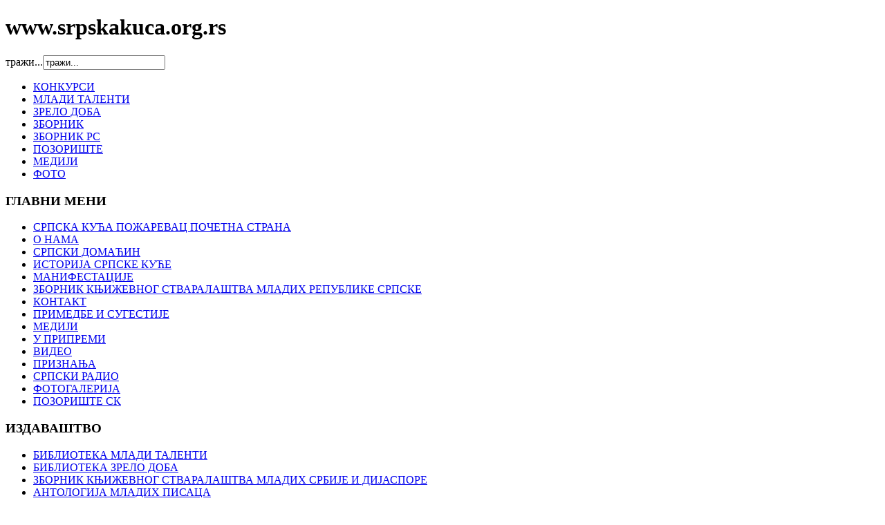

--- FILE ---
content_type: text/html; charset=utf-8
request_url: https://srpskakuca.org.rs/index.php/bibl-mladi-talenti?layout=edit&id=304
body_size: 5060
content:
<!DOCTYPE html PUBLIC "-//W3C//DTD XHTML 1.0 Transitional//EN" "http://www.w3.org/TR/xhtml1/DTD/xhtml1-transitional.dtd">
<html xmlns="http://www.w3.org/1999/xhtml" xml:lang="sr-rs" lang="sr-rs" dir="ltr" >
<head>
<meta http-equiv="Content-Type" content="text/html; charset=utf-8">
  <base href="https://srpskakuca.org.rs/index.php/bibl-mladi-talenti" />
  <meta http-equiv="content-type" content="text/html; charset=utf-8" />
  <meta name="robots" content="index, follow" />
  <meta name="keywords" content="" />
  <meta name="rights" content="" />
  <meta name="language" content="sr-RS" />
  <meta name="title" content="СРЕДЊЕБАНАТСКИ ОКРУГ 2012 СТО МЛАДИХ ТАЛЕНАТА" />
  <meta name="author" content="Zoran Vukovic" />
  <meta name="generator" content="Joomla! 1.6 - Open Source Content Management" />
  <title>СРЕДЊЕБАНАТСКИ ОКРУГ 2012 СТО МЛАДИХ ТАЛЕНАТА</title>
  <link href="/templates/robotattack/favicon.ico" rel="shortcut icon" type="image/vnd.microsoft.icon" />
  <script src="/media/system/js/core.js" type="text/javascript"></script>
  <script src="/media/system/js/mootools-core.js" type="text/javascript"></script>
  <script src="/media/system/js/caption.js" type="text/javascript"></script>
  <script src="https://srpskakuca.org.rs/modules/mod_swfobject/lib/swfobject.js" type="text/javascript"></script>
  <script src="/media/mod_vworldclock/js/vworldclock.js" type="text/javascript"></script>
  <script type="text/javascript">
var flashvars = {};var params = {menu:"",wmode:"window",allowscriptaccess:"always",bgcolor:"FFE4C4"};var attributes = {};swfobject.embedSWF("https://srpskakuca.org.rs/images/slike/srpskakuca.swf", "flashid", "200", "300", "9","https://srpskakuca.org.rs/modules/mod_swfobject/lib/expressInstall.swf", flashvars, params, attributes);
  </script>

<link rel="stylesheet" href="/templates/robotattack/css/template.css" type="text/css" />
<link rel="stylesheet" href="/templates/robotattack/css/red.css" type="text/css" />
</head>

<body>

<div id="wrapper">
<!-- start header -->
	<div id="header2">
		<div id="title"><h1>www.srpskakuca.org.rs  </h1></div>
		<div id="search">
			<form action="/index.php/bibl-mladi-talenti" method="post">
	<div class="search">
		<label for="mod-search-searchword">тражи...</label><input name="searchword" id="mod-search-searchword" maxlength="20"  class="inputbox" type="text" size="20" value="тражи..."  onblur="if (this.value=='') this.value='тражи...';" onfocus="if (this.value=='тражи...') this.value='';" />	<input type="hidden" name="task" value="search" />
	<input type="hidden" name="option" value="com_search" />
	<input type="hidden" name="Itemid" value="243" />
	</div>
</form>

		</div>
	</div>
	<div id="topnavi">
		
<ul class="menu">
<li id="item-464"><a href="/index.php/konkursi2" ><span>КОНКУРСИ</span></a></li><li id="item-444" class="active"><a href="/index.php/bibl-mladi-talenti" ><span>МЛАДИ ТАЛЕНТИ</span></a></li><li id="item-535"><a href="/index.php/zrelo-doba" ><span>ЗРЕЛО ДОБА</span></a></li><li id="item-494"><a href="/index.php/zbornik-knjizevnog-stvaralastva-mladih" ><span>ЗБОРНИК</span></a></li><li id="item-557"><a href="/index.php/2016-01-05-07-34-57" ><span>ЗБОРНИК РС</span></a></li><li id="item-495"><a href="/index.php/pozoriste-srpska-kuca" ><span>ПОЗОРИШТЕ </span></a></li><li id="item-465"><a href="/index.php/mediji" ><span>МЕДИЈИ </span></a></li><li id="item-469"><a href="/index.php/fotogalerija2" ><span>ФОТО</span></a></li></ul>

	</div>
	<div id="header">
		<div id="header_text">
		
		</div>
	</div>
<!-- end top menu.  -->
	<div id="main">
<!-- start left column -->
		<div id="leftcol">
            		<div class="module">
			<div>
				<div>
					<div>
													<h3>ГЛАВНИ МЕНИ </h3>
											
<ul class="menu">
<li id="item-435"><a href="/" >СРПСКА КУЋА ПОЖАРЕВАЦ ПОЧЕТНА СТРАНА</a></li><li id="item-294"><a href="/index.php/onama" >О НАМА </a></li><li id="item-513"><a href="/index.php/srpski-domacin" >СРПСКИ ДОМАЋИН</a></li><li id="item-526"><a href="/index.php/istorija4" >ИСТОРИЈА СРПСКЕ КУЋЕ</a></li><li id="item-524" class="parent"><a href="/index.php/srpskakuca" >МАНИФЕСТАЦИЈЕ </a></li><li id="item-601"><a href="/index.php/2016-01-05-07-34-57" >ЗБОРНИК КЊИЖЕВНОГ СТВАРАЛАШТВА МЛАДИХ РЕПУБЛИКЕ СРПСКЕ</a></li><li id="item-455"><a href="/index.php/kontakt2" >КОНТАКТ</a></li><li id="item-534"><a href="/index.php/primedbe" >ПРИМЕДБЕ И СУГЕСТИЈЕ</a></li><li id="item-566"><a href="/index.php/mediji" >МЕДИЈИ</a></li><li id="item-567"><a href="/index.php/u-pripremi" >У ПРИПРЕМИ </a></li><li id="item-568"><a href="/index.php/video2" >ВИДЕО </a></li><li id="item-569"><a href="/index.php/priznanja2" >ПРИЗНАЊА</a></li><li id="item-582"><a href="/index.php/srpski-radio" >СРПСКИ РАДИО </a></li><li id="item-584"><a href="/index.php/fotogalerija2" >ФОТОГАЛЕРИЈА</a></li><li id="item-600"><a href="/index.php/pozoriste-srpska-kuca" >ПОЗОРИШТЕ СК</a></li></ul>
					</div>
				</div>
			</div>
		</div>
	
					<div class="module">
			<div>
				<div>
					<div>
													<h3>ИЗДАВАШТВО </h3>
											
<ul class="menu">
<li id="item-243" class="current active"><a href="/index.php/bibl-mladi-talenti" >БИБЛИОТЕКА МЛАДИ ТАЛЕНТИ</a></li><li id="item-234"><a href="/index.php/zrelo-doba" >БИБЛИОТЕКА ЗРЕЛО ДОБА </a></li><li id="item-242"><a href="/index.php/zbornik-knjizevnog-stvaralastva-mladih" >ЗБОРНИК КЊИЖЕВНОГ СТВАРАЛАШТВА МЛАДИХ СРБИЈЕ И ДИЈАСПОРЕ</a></li><li id="item-244"><a href="/index.php/image-gallery" >АНТОЛОГИЈА МЛАДИХ ПИСАЦА </a></li><li id="item-296"><a href="/index.php/skolski-casopisi" >ШКОЛСКИ ЧАСОПИСИ</a></li><li id="item-470"><a href="/index.php/najveca-srpska-enigma" >НАЈВЕЋА СРПСКА ЕНИГМА </a></li><li id="item-565"><a href="/index.php/konkursi2" >КОНКУРСИ</a></li><li id="item-590"><a href="/index.php/rang-lista-izdavaca-srbije" >РАНГ ЛИСТА ИЗДАВАЧА </a></li></ul>
					</div>
				</div>
			</div>
		</div>
	
					<div class="module">
			<div>
				<div>
					<div>
													<h3>НАШИ ПРИЈАТЕЉИ </h3>
											
<ul class="menu">
<li id="item-429" class="parent"><a href="/index.php/pisci" >ПИСЦИ КОЈИ СУ НАМ ДАРОВАЛИ КЊИГЕ</a></li><li id="item-427" class="parent"><a href="/index.php/fruit-encyclopedia" >СЛИКАРИ </a></li><li id="item-431"><a href="/index.php/keramicari" >КЕРАМИЧАРИ </a></li><li id="item-430" class="parent"><a href="/index.php/vajari3" >ВАЈАРИ </a></li><li id="item-432" class="parent"><a href="/index.php/ikonopisci" >ИКОНОПИСЦИ </a></li><li id="item-433" class="parent"><a href="/index.php/directions" >ДУБОРЕСЦИ </a></li><li id="item-462"><a href="/index.php/add-a-recipe" >Add a recipe</a></li><li id="item-463"><a href="/index.php/prijatelji-sajta" >ПРИЈАТЕЉИ САЈТА </a></li><li id="item-514"><a href="/index.php/razmena-banera-i-linkova" >РАЗМЕНА БАНЕРА И ЛИНКОВА</a></li><li id="item-595"><a href="/index.php/humanitarne-akcije" >ХУМАНИТАРНЕ АКЦИЈЕ</a></li></ul>
					</div>
				</div>
			</div>
		</div>
	
		</div>
<!-- end left column.  -->
<!-- start main content -->
		<div id="maincol0">
			<div id="pathway">
				
<div class="breadcrumbs">
<span class="showHere">Ви сте овде: </span><a href="/" class="pathway">Home</a> <img src="/media/system/images/arrow.png" alt=""  /> <a href="/index.php/bibl-mladi-talenti" class="pathway">БИБЛИОТЕКА МЛАДИ ТАЛЕНТИ</a> <img src="/media/system/images/arrow.png" alt=""  /> <a href="/index.php/bibl-mladi-talenti/87-izdavastvo" class="pathway">IZDAVASTVO</a> <img src="/media/system/images/arrow.png" alt=""  /> <a href="/index.php/bibl-mladi-talenti/88-izdavastvo/biblioteka-mladi-talenti" class="pathway">biblioteka mladi talenti</a> <img src="/media/system/images/arrow.png" alt=""  /> <span>СРЕДЊЕБАНАТСКИ ОКРУГ 2012 СТО МЛАДИХ ТАЛЕНАТА</span></div>

			</div>
			<div class="error">
				
			</div>
			<div id="maincol_body">
				
				<div class="item-page">





	

	<p style="text-align: center;"><strong>СТО МЛАДИХ ТАЛЕНАТА СРЕДЊЕБАНАТСКОГ ОКРУГА 2012 ПОЕЗИЈА</strong></p>
<p style="text-align: center;"><strong><img src="/images/slike/srednjebanatski 2012 v.jpg" border="0" /></strong></p>
<p style="text-align: center;"><strong><img src="/images/slike/deco vi ste deo velike porodice.jpg" border="0" width="492" height="101" /></strong></p>
<p style="text-align: justify;">1. Милица Арсенов, 2. Катарина Ђуркин, 3. Тијана Туцић, 4. Милица Марков, 5. Хелена Вукас, 6. Сара Маџаревић, 7. Леона Киш, 8. Славица Билбија, 9. Перица Редаи, 10. Ерика Сабо, 11. Ервин Чаки, 12. Јелена Карановић, 13. Сава Болорин, 14. Ксенија Стојановић, 16. Сандра Фарди, 17. Милица Курдулија, 18. Андријана Шаренац, 19. Здравко Адамовић, 20. Ивана Петковић, 21. Тамара Јамбор, 22. Катарина Вујинов, 23. Милана Радосав, 24. Давид Гаврић, 25. Милош Прстојевић, 26. Вук Кекић, 27. Жељко Николић, 28. Мирјана Јошић, 29. Душан Будисављевић, 30. Миланка Баста, 31. Анастазија Глумац, 32. Саша Јаворина, 33. Милан Јарић, 34. Ива Вукомановић, 35. Марко Влаисављевић, 36. Ања Раданов, 37. Дуња Гавриловић, 38. Тадија Моћевић, 39. Тамара Марионцу, 40. Марина Мучалов и Теодора Живков, 41. Исидора Величковић, 42. Данијел Путић, 43. Огњен Родић, 44. Милан Видачић, 45. Бранислава Јахура, 46. Јован Новић, 47. Гордана Стојановић, 48. Ивана Јовановић, 49. Вања Стефанов, 50. Милица Милошев, 51, Анастасија Катић, 52. Стеван Стефанов, 53. Жељана Јовановић, 54. Јована Торачки, 55. Марко Анђелковић, 56. Миладин Бабић, 57. Ања Пушкаш, 58. Милица Цветковић, 59. Ангела Бики, 60. Војин Стефанов, 61. Ивана Лисов, 62. Сара Шекеровић, 63. Никола Вукоје, 64. Александра Шекеровић, 65. Жељана Јанковић, 66. Александра Тесла, 67. Јована Ћулибрк, 68. Лука Опачић, 69. Мила Ћинковић, 70. Петар Гуцул, 71. Филипаш Данијела, 72. Иван Ђуричин, 73. Филипаш Милана, 74. Вељко Јањић, 75. Јана Медић, 76. Марија Грандић, 77. Сузана Томбас, 78. Лидија Келемен. 79. Владимир Бранчић, 80. Ксенија Стојков, 81. Анђела Мучалов, 82. Биљана Маринков, 83. Никола Толчин, 84. Жељана Зукић, 85. Милица Петров, 86. Ана Ећим, 87. Зорица Гавур, 88. Маја Милошевић, 90. Ребека Патаки, 91. Радован Бугарски, 92. Ленка Видаковић, 93. Кристина Сењи, 94. Ленка Јованов, 95. Смиљка Радосављев, 96. Татјана Радаковић, 97. Александра Гурјанов, 98. Маша Пураћ, 99. Дарко Вребалов. 100. Софија Божић<strong><br /></strong></p>
<p style="text-align: center;"> </p>	
	</div>
			</div>
		</div>
<!-- end main content -->
<!-- start right column -->
		<div id="rightcol">
					<div class="module">
			<div>
				<div>
					<div>
													<h3>НОВО </h3>
											<ul class="latestnews">
	<li>
		<a href="/index.php/bibl-mladi-talenti">
			БИБЛИОТЕКА МЛАДИ ТАЛЕНТИ</a>
	</li>
	<li>
		<a href="/index.php/bibl-mladi-talenti/92-izdavastvo/biblioteka-zrelo-doba2/590-2022-09-07-09-49-30">
			Златица Аранђеловић - ДУША МОЈЕ ДУШЕ</a>
	</li>
	<li>
		<a href="/index.php/zrelo-doba">
			БИБЛИОТЕКА ЗРЕЛО ДОБА</a>
	</li>
	<li>
		<a href="/index.php/bibl-mladi-talenti/88-izdavastvo/biblioteka-mladi-talenti/589-2022-09-07-09-38-12">
			Анђела Ђорђевић - ЕФЕКАТ ЛЕПТИРА</a>
	</li>
	<li>
		<a href="/index.php/bibl-mladi-talenti/88-izdavastvo/biblioteka-mladi-talenti/588-2022-08-29-09-16-17">
			Биљана Партало - ВЕСЕЛА ДРУЖИНА И ЛАВ</a>
	</li>
</ul>					</div>
				</div>
			</div>
		</div>
			<div class="module_menu">
			<div>
				<div>
					<div>
													<h3>ПРОДАЈА </h3>
											
<ul class="menu">
<li id="item-437"><a href="/index.php/prodaja-knjiga2" >ПРОДАЈА КЊИГА - КЊИЖАРА</a></li><li id="item-280"><a href="/index.php/prodaja-slika" >ПРОДАЈА СЛИКА - ГАЛЕРИЈА</a></li></ul>
					</div>
				</div>
			</div>
		</div>
			<div class="module">
			<div>
				<div>
					<div>
													<h3>СРПСКА КУЋА ФЛЕШ </h3>
											<div class="swf">
	<div id="flashid">
		<p><strong>Alternative flash content</strong></p>
		<p>Requirements</p>
		<p><a href="http://www.adobe.com/go/getflashplayer" title="Get Adobe Flash player" ><img src="http://www.adobe.com/images/shared/download_buttons/get_flash_player.gif" alt="Get Adobe Flash player" style="border:0;" /></a></p>	</div>
</div>					</div>
				</div>
			</div>
		</div>
			<div class="module">
			<div>
				<div>
					<div>
													<h3>ЧАСОВНИК</h3>
											<!-- BEGIN: Vinaora World Time Clock -->
<div class="vworldclock">
	<div style="text-align:center;">
		<script type="text/javascript" language="JavaScript">
			objCity = new Object;
			objCity.wtsclock = "wtsclock001.swf";
			objCity.color = "FFE4C4";
			objCity.wtsid = "RS";
			objCity.width = 150;
			objCity.height = 150;
			objCity.wmode = "transparent";
			showClock(objCity);
		</script>
	</div>
	<div style="text-align:center; margin-top: 7px;">
		<a href="http://vinaora.com/">RS - Time</a>
	</div>
</div>
<!-- END: Vinaora World Time Clock -->					</div>
				</div>
			</div>
		</div>
			<div class="module">
			<div>
				<div>
					<div>
											
<iframe src="http://www.facebook.com/plugins/like.php?href=http%3A%2F%2Fwww.facebook.com%2F%23%21%2Fprofile.php%3Fid%3D100001864950713&amp;layout=standard&amp;show_faces=true&amp;width=180&amp;action=like&amp;font=arial&amp;colorscheme=light&amp;height=30" scrolling="no" frameborder="0" style="border:none; overflow:hidden; width:180px; height:30px;" allowTransparency="true"></iframe>
					</div>
				</div>
			</div>
		</div>
	
			
			
		</div>
<!-- end right column -->
	</div>
<!-- footer and copyright -->
	<div id="footer">
		<div class="footer_small"></div>
		<div class="footer_big"></div>
		<div class="footer_big"></div>
		<div class="clr"></div>
	</div>
	<div id="footer_bot"></div>
	<div id="copyright">
			
			Powered by <a href="http://www.joomla.org">Joomla!</a>.
			Valid <a href="http://validator.w3.org/check/referer">XHTML</a> and <a href="http://jigsaw.w3.org/css-validator/check/referer">CSS</a>.IDxhIGhyZWY9IiIgdGl0bGU9IiIgdGFyZ2V0PSJfYmxhbmsiPjwvYT4=	</div>

</div>


</body>
</html>